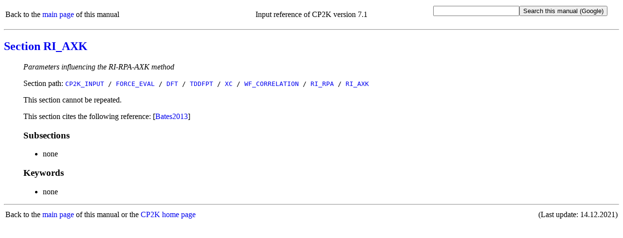

--- FILE ---
content_type: text/html
request_url: https://manual.cp2k.org/cp2k-7_1-branch/CP2K_INPUT/FORCE_EVAL/DFT/TDDFPT/XC/WF_CORRELATION/RI_RPA/RI_AXK.html
body_size: 1592
content:
<!DOCTYPE html
  PUBLIC "html" "html">
<html>
   <head>
      <meta http-equiv="Content-Type" content="text/html; charset=UTF-8">
      <title>CP2K_INPUT / FORCE_EVAL / DFT / TDDFPT / XC / WF_CORRELATION / RI_RPA / RI_AXK</title>
      <meta name="language" content="en">
      <meta name="copyright" content="2000 - 2021 CP2K developers group">
      <meta name="description" content="Parameters influencing the RI-RPA-AXK method">
      <meta name="keywords" content="scientific,computing,chemistry,physics,documentation,help,manual,Fortran,parallel,molecular dynamics,MD,density functional theory,DFT,electronic structure,linear scaling,force field,Quickstep,GPW,GAPW,FIST,QM,MM">
      <link rel="shortcut icon" href="../../../../../../../favicon.png" type="image/png"><style type="text/css">
  a {text-decoration: none;}
  body {background-color: #ffffff;}
  code.upper {text-transform: uppercase;}
  li {margin-left: 0em; padding-left: 0em; text-indent: 0em;}
  p.uctt {font-family: monospace; text-transform: uppercase;}
  table.default {table-layout: fixed; width: 100%;}
  td.l {width: 25%;}
  td.r {width: 75%;}
  ul.circle {list-style-type: circle;}
  ul.disc {list-style-type: disc;}
  ul.index {list-style-type: none; margin-left: 0em; padding-left: 1.8em; text-indent: 0em;}
  ul.none {list-style-type: none;}
  ul.noscript {list-style-type: disc;}
  ul.square {list-style-type: square;}
  .button {font-family: monospace; font-size: 100%; cursor: pointer;}
  #html_table
  {
   border: 1px solid #000000;
   border-collapse: collapse;
   margin-left: 25px;
   padding: 6px;
   text-align: left;
   vertical-align: middle;
  }
 </style><noscript><style>
   ul.index {list-style-type: disc; margin-left: 0px; padding-left: 1.8em; text-indent: 0px}
   ul.noscript {display: none}
  </style></noscript><script language="javascript" type="text/javascript" src="../../../../../../../toggle_folding.js"></script></head>
   <body>
      <table class="default" summary="header">
         <tr>
            <td align="left">
               Back to the <a href="../../../../../../../index.html">main page</a> of this manual
               
            </td>
            <td align="center">
               Input reference of CP2K version 7.1
            </td>
            <td align="right">
               <form method="get" action="https://www.google.com/search"><input type="text" name="q" maxlength="255"><input type="submit" value="Search this manual (Google)"><input type="hidden" name="domains" value="https://manual.cp2k.org/7.1/"><input type="radio" style="visibility:hidden" name="sitesearch" value="https://manual.cp2k.org/7.1/" checked></form>
            </td>
         </tr>
      </table>
      <hr>
      <h2><a href="../../../../../../../index.html#CP2K_INPUT/FORCE_EVAL/DFT/TDDFPT/XC/WF_CORRELATION/RI_RPA/RI_AXK.html">Section RI_AXK</a></h2>
      <ul class="none">
         <li><em>Parameters influencing the RI-RPA-AXK method</em></li>
      </ul>
      <ul class="none">
         <li>
            Section path:
            <code class="upper"><a href="../../../../../../../CP2K_INPUT.html">CP2K_INPUT</a> /
               <a href="../../../../../../FORCE_EVAL.html">FORCE_EVAL</a> /
               <a href="../../../../../DFT.html">DFT</a> /
               <a href="../../../../TDDFPT.html">TDDFPT</a> /
               <a href="../../../XC.html">XC</a> /
               <a href="../../WF_CORRELATION.html">WF_CORRELATION</a> /
               <a href="../RI_RPA.html">RI_RPA</a> /
               <a href="RI_AXK.html">RI_AXK</a></code></li>
      </ul>
      <ul class="none">
         <li>
            This section cannot be repeated.
            
         </li>
      </ul>
      <ul class="none">
         <li>
            This section cites the following reference:
            
            [<a href="../../../../../../../references.html#reference_175">Bates2013</a>]
            
         </li>
      </ul>
      <ul class="none">
         <li>
            <h3>Subsections</h3>
            <ul class="disc">
               <li>
                  none
                  
               </li>
            </ul>
         </li>
      </ul>
      <ul class="none">
         <li>
            <h3>Keywords</h3>
            <ul class="disc">
               <li>
                  none
                  
               </li>
            </ul>
         </li>
      </ul>
      <hr>
      <table class="default" summary="footer">
         <tr>
            <td align="left">
               Back to the <a href="../../../../../../../index.html">main page</a> of this manual or the <a href="https://www.cp2k.org">CP2K home page</a></td>
            <td align="right">
               (Last update:
               14.12.2021)
               
            </td>
         </tr>
      </table>
   </body>
</html>